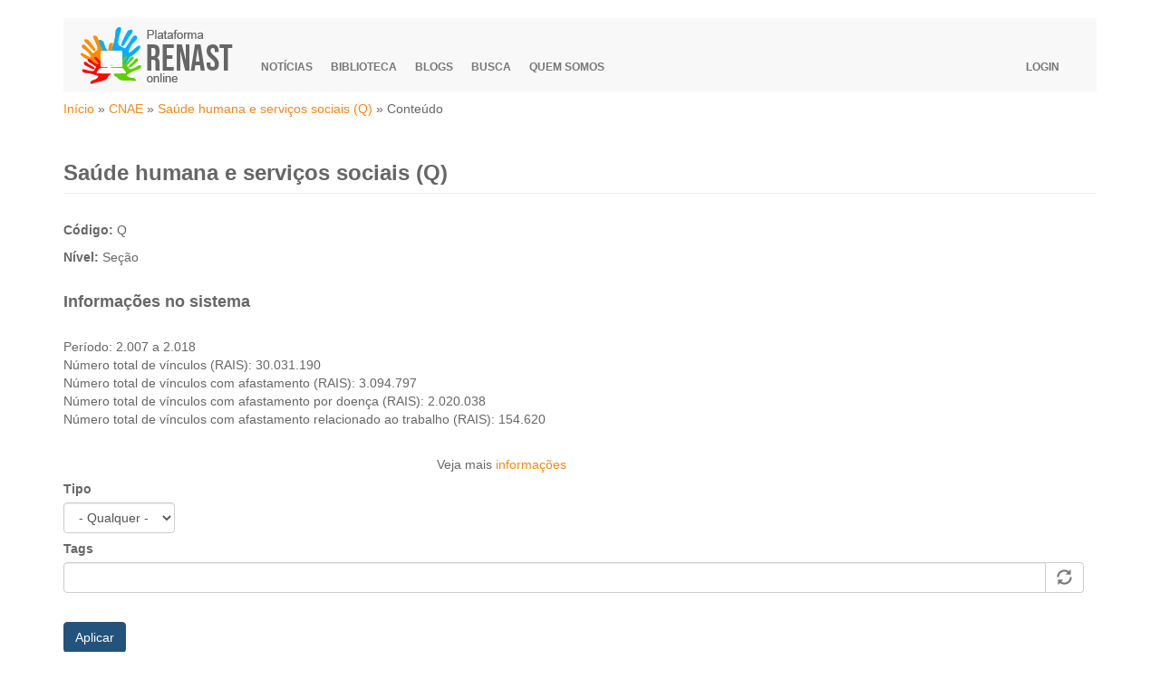

--- FILE ---
content_type: text/html; charset=utf-8
request_url: https://renastonline.ensp.fiocruz.br/cnae/saude-humana-servicos-sociais-q?page=3
body_size: 11089
content:
<!DOCTYPE html>
<html lang="pt-br" dir="ltr" prefix="fb: http://www.facebook.com/2008/fbml content: http://purl.org/rss/1.0/modules/content/ dc: http://purl.org/dc/terms/ foaf: http://xmlns.com/foaf/0.1/ og: http://ogp.me/ns# rdfs: http://www.w3.org/2000/01/rdf-schema# sioc: http://rdfs.org/sioc/ns# sioct: http://rdfs.org/sioc/types# skos: http://www.w3.org/2004/02/skos/core# xsd: http://www.w3.org/2001/XMLSchema#">
<head>
  <link rel="profile" href="http://www.w3.org/1999/xhtml/vocab" />
  <meta name="viewport" content="width=device-width, initial-scale=1.0">
  <meta http-equiv="Content-Type" content="text/html; charset=utf-8" />
<link rel="shortcut icon" href="https://renastonline.ensp.fiocruz.br/sites/default/files/favicon_0.png" type="image/png" />
<meta name="generator" content="Drupal 7 (https://www.drupal.org)" />
<link rel="canonical" href="https://renastonline.ensp.fiocruz.br/cnae/saude-humana-servicos-sociais-q" />
<link rel="shortlink" href="https://renastonline.ensp.fiocruz.br/taxonomy/term/25481" />
<meta property="fb:app_id" content="137610209584694" />
<meta itemprop="name" content="Saúde humana e serviços sociais (Q)" />
  <title>Saúde humana e serviços sociais (Q) | Page 4 | Renast online</title>
  <link type="text/css" rel="stylesheet" href="https://renastonline.ensp.fiocruz.br/sites/default/files/css/css_lQaZfjVpwP_oGNqdtWCSpJT1EMqXdMiU84ekLLxQnc4.css" media="all" />
<link type="text/css" rel="stylesheet" href="https://renastonline.ensp.fiocruz.br/sites/default/files/css/css_xgLoUUC_O5M8mcVQOZPVS9ERfboe4Gdu5AlIRkVr92I.css" media="all" />
<link type="text/css" rel="stylesheet" href="https://renastonline.ensp.fiocruz.br/sites/default/files/css/css_NCOSdpoQnWWQHVcfG2o2skDLf8YSjSAlOAadPoELzbo.css" media="all" />
<link type="text/css" rel="stylesheet" href="/sites/all/themes/meubootstrap/bootstrap/css/bootstrap.min.css" media="all" />
<link type="text/css" rel="stylesheet" href="https://renastonline.ensp.fiocruz.br/sites/default/files/css/css_8qmwuiUt15ul3KJx0ryRpQa9_zyGtNEfLG9M6bFMZ8w.css" media="all" />
  <!-- HTML5 element support for IE6-8 -->
  <!--[if lt IE 9]>
    <script src="https://cdn.jsdelivr.net/html5shiv/3.7.3/html5shiv-printshiv.min.js"></script>
  <![endif]-->
  <script src="https://renastonline.ensp.fiocruz.br/sites/default/files/js/js_xvYJgU6LChHqbcSh4y1AvdXfD5QBIwT3GVGVUeuksbM.js"></script>
<script src="https://renastonline.ensp.fiocruz.br/sites/default/files/js/js_BLxotNs2yt7YGlf9QRI9L9AMfdnkQfnN-_ADBTW3SiE.js"></script>
<script src="/sites/all/themes/meubootstrap/bootstrap/js/bootstrap.min.js"></script>
<script src="https://renastonline.ensp.fiocruz.br/sites/default/files/js/js_R9UbiVw2xuTUI0GZoaqMDOdX0lrZtgX-ono8RVOUEVc.js"></script>
<script src="https://renastonline.ensp.fiocruz.br/sites/default/files/js/js_3wjLsR7NZOstGZ4-dgml9oJRk5tA9_zl8bFV7TBIQ94.js"></script>
<script src="https://code.highcharts.com/maps/highmaps.js"></script>
<script src="https://code.highcharts.com/maps/modules/data.js"></script>
<script src="https://code.highcharts.com/maps/modules/exporting.js"></script>
<script src="https://code.highcharts.com/mapdata/countries/us/custom/us-small.js"></script>
<script>jQuery(document).ready(function () {

 // Load the data from the HTML table and tag it with an upper case name used for joining
    var data = [],
        // Get the map data
        mapData = Highcharts.geojson(Highcharts.maps['countries/us/custom/us-small']);

    Highcharts.data({
        table: document.getElementById('data'),
        startColumn: 1,
        startRow: 1,
        complete: function (options) {
            jQuery.each(options.series[0].data, function () {
                data.push({
                    ucName: this[0],
                    value: this[1]
                });
            });
        }
    });

    // Process mapdata
    jQuery.each(mapData, function () {
        var path = this.path,
            copy = {
                path: path
            };

        // This point has a square legend to the right
        if (path[1] === 9727) {

            // Identify the box
            Highcharts.seriesTypes.map.prototype.getBox.call(0, [copy]);

            // Place the center of the data label in the center of the point legend box
            this.middleX = ((path[1] + path[4]) / 2 - copy._minX) / (copy._maxX - copy._minX); // eslint-disable-line no-underscore-dangle
            this.middleY = ((path[2] + path[7]) / 2 - copy._minY) / (copy._maxY - copy._minY); // eslint-disable-line no-underscore-dangle

        }
        // Tag it for joining
        this.ucName = this.name.toUpperCase();
    });




    // Initiate the chart
    jQuery('#prez_map').highcharts('Map', {

        title: {
            text: 'US unemployment rate 2015'
        },

        subtitle: {
            text: 'Small US map with data labels'
        },

        mapNavigation: {
            enabled: true,
            enableButtons: false
        },

        xAxis: {
            labels: {
                enabled: false
            }
        },

        colorAxis: {},

        series: [{
            mapData: mapData,
            data: data,
            joinBy: 'ucName',
            name: 'Unemployment rate per 2015',
            states: {
                hover: {
                    color: '#BADA55'
                }
            },
            dataLabels: {
                enabled: true,
                formatter: function () {
                    return this.point.properties['hc-a2'];
                },
                style: {
                    fontSize: '10px'
                }
            },
            tooltip: {
                valueSuffix: '%'
            }
        }, {
            type: 'mapline',
            data: Highcharts.geojson(Highcharts.maps['countries/us/custom/us-small'], 'mapline'),
            color: 'silver'
        }]
    });
});</script>
<script src="https://renastonline.ensp.fiocruz.br/sites/default/files/js/js_VCYx2B_rg2gZrhCnJ6tuz-xcI9PUCO_jHbFsOhFNAHc.js"></script>
<script>(function(i,s,o,g,r,a,m){i["GoogleAnalyticsObject"]=r;i[r]=i[r]||function(){(i[r].q=i[r].q||[]).push(arguments)},i[r].l=1*new Date();a=s.createElement(o),m=s.getElementsByTagName(o)[0];a.async=1;a.src=g;m.parentNode.insertBefore(a,m)})(window,document,"script","https://www.google-analytics.com/analytics.js","ga");ga("create", "UA-10026572-1", {"cookieDomain":"auto"});ga("require", "displayfeatures");ga("set", "anonymizeIp", true);ga("send", "pageview");</script>
<script src="https://renastonline.ensp.fiocruz.br/sites/default/files/js/js_bnbb1kiom56PMEviNrmILKdDVrueB4JH1DKR6w2HDUc.js"></script>
<script>jQuery.extend(Drupal.settings, {"basePath":"\/","pathPrefix":"","ajaxPageState":{"theme":"meubootstrap","theme_token":"fTvuWVD1F3XiVcJR2U6c4AhV9xt6ZwzOTYMUV3ZqVmg","jquery_version":"1.10","js":{"sites\/all\/modules\/addthis\/addthis.js":1,"sites\/all\/themes\/bootstrap\/js\/bootstrap.js":1,"sites\/all\/modules\/jquery_update\/replace\/jquery\/1.10\/jquery.min.js":1,"misc\/jquery.once.js":1,"misc\/drupal.js":1,"sites\/all\/modules\/jquery_update\/replace\/ui\/external\/jquery.cookie.js":1,"sites\/all\/modules\/jquery_update\/replace\/misc\/jquery.form.min.js":1,"misc\/ajax.js":1,"sites\/all\/modules\/jquery_update\/js\/jquery_update.js":1,"\/sites\/all\/themes\/meubootstrap\/bootstrap\/js\/bootstrap.min.js":1,"sites\/all\/modules\/admin_menu\/admin_devel\/admin_devel.js":1,"public:\/\/languages\/pt-br_SS1j8RP_D7m2Xln1HYf-y_Jj7gzzy6Xwvsog1zeyNVg.js":1,"https:\/\/code.highcharts.com\/maps\/highmaps.js":1,"https:\/\/code.highcharts.com\/maps\/modules\/data.js":1,"https:\/\/code.highcharts.com\/maps\/modules\/exporting.js":1,"https:\/\/code.highcharts.com\/mapdata\/countries\/us\/custom\/us-small.js":1,"0":1,"misc\/autocomplete.js":1,"sites\/all\/modules\/views\/js\/base.js":1,"sites\/all\/themes\/bootstrap\/js\/misc\/_progress.js":1,"sites\/all\/modules\/views\/js\/ajax_view.js":1,"sites\/all\/modules\/google_analytics\/googleanalytics.js":1,"1":1,"sites\/all\/themes\/bootstrap\/js\/misc\/autocomplete.js":1,"sites\/all\/themes\/bootstrap\/js\/misc\/ajax.js":1,"sites\/all\/themes\/bootstrap\/js\/modules\/views\/js\/ajax_view.js":1},"css":{"modules\/system\/system.base.css":1,"sites\/all\/modules\/simplenews\/simplenews.css":1,"sites\/all\/modules\/date\/date_api\/date.css":1,"sites\/all\/modules\/date\/date_popup\/themes\/datepicker.1.7.css":1,"sites\/all\/modules\/date\/date_repeat_field\/date_repeat_field.css":1,"modules\/field\/theme\/field.css":1,"modules\/node\/node.css":1,"sites\/all\/modules\/views\/css\/views.css":1,"sites\/all\/modules\/ckeditor\/css\/ckeditor.css":1,"sites\/all\/modules\/ctools\/css\/ctools.css":1,"sites\/all\/modules\/panels\/css\/panels.css":1,"\/sites\/all\/themes\/meubootstrap\/bootstrap\/css\/bootstrap.min.css":1,"sites\/all\/themes\/bootstrap\/css\/3.3.5\/overrides.min.css":1,"sites\/all\/themes\/meubootstrap\/cdn\/css\/style.css":1}},"urlIsAjaxTrusted":{"\/":true,"\/views\/ajax":true},"views":{"ajax_path":"\/views\/ajax","ajaxViews":{"views_dom_id:86abe2c822d12fc78e5877de0c71b6bc":{"view_name":"conteudo_termo","view_display_id":"panel_pane_1","view_args":"25481","view_path":"taxonomy\/term\/25481","view_base_path":null,"view_dom_id":"86abe2c822d12fc78e5877de0c71b6bc","pager_element":0},"views_dom_id:1703986adfca83b9cb9e1cf7262e5cb1":{"view_name":"subgrupos_de_taxonomias","view_display_id":"panel_pane_1","view_args":"25481","view_path":"taxonomy\/term\/25481","view_base_path":null,"view_dom_id":"1703986adfca83b9cb9e1cf7262e5cb1","pager_element":0}}},"googleanalytics":{"trackOutbound":1,"trackMailto":1,"trackDownload":1,"trackDownloadExtensions":"7z|aac|arc|arj|asf|asx|avi|bin|csv|doc(x|m)?|dot(x|m)?|exe|flv|gif|gz|gzip|hqx|jar|jpe?g|js|mp(2|3|4|e?g)|mov(ie)?|msi|msp|pdf|phps|png|ppt(x|m)?|pot(x|m)?|pps(x|m)?|ppam|sld(x|m)?|thmx|qtm?|ra(m|r)?|sea|sit|tar|tgz|torrent|txt|wav|wma|wmv|wpd|xls(x|m|b)?|xlt(x|m)|xlam|xml|z|zip"},"bootstrap":{"anchorsFix":"0","anchorsSmoothScrolling":"0","formHasError":1,"popoverEnabled":1,"popoverOptions":{"animation":1,"html":0,"placement":"right","selector":"","trigger":"click","triggerAutoclose":1,"title":"","content":"","delay":0,"container":"body"},"tooltipEnabled":1,"tooltipOptions":{"animation":1,"html":0,"placement":"auto left","selector":"","trigger":"hover focus","delay":0,"container":"body"}}});</script>
</head>
<body class="html not-front not-logged-in no-sidebars page-taxonomy page-taxonomy-term page-taxonomy-term- page-taxonomy-term-25481">
  <div id="skip-link">
    <a href="#main-content" class="element-invisible element-focusable">Pular para o conteúdo principal</a>
  </div>
    <header id="navbar" role="banner" class="navbar container navbar-default">
  <div class="container">
    <div class="navbar-header">
              <a class="logo navbar-btn pull-left" href="/" title="Início">
          <img src="https://renastonline.ensp.fiocruz.br/sites/default/files/logosite-8_0.png" alt="Início" />
        </a>
      
      
              <button type="button" class="navbar-toggle" data-toggle="collapse" data-target="#navbar-collapse">
          <span class="sr-only">Toggle navigation</span>
          <span class="icon-bar"></span>
          <span class="icon-bar"></span>
          <span class="icon-bar"></span>
        </button>
          </div>

          <div class="navbar-collapse collapse" id="navbar-collapse">
        <nav role="navigation">
                      <ul class="menu nav navbar-nav"><li class="first leaf"><a href="/noticias">Notícias</a></li>
<li class="leaf"><a href="/biblioteca">Biblioteca</a></li>
<li class="leaf"><a href="/blogs">Blogs</a></li>
<li class="leaf"><a href="/search/node" title="">Busca</a></li>
<li class="last leaf"><a href="/quem-somos/sobre-projeto">Quem somos</a></li>
</ul>                                <ul class="menu nav navbar-nav secondary"><li class="first last leaf"><a href="/user/login" title="">Login</a></li>
</ul>                            </nav>
      </div>
      </div>
</header>

<div class="main-container container">

  <header role="banner" id="page-header">
    
      </header> <!-- /#page-header -->

  <div class="row">

    
    <section class="col-sm-12">
            <h2 class="element-invisible">Você está aqui</h2><div class="breadcrumb"><span class="inline odd first"><a href="/">Início</a></span> <span class="delimiter">»</span> <span class="inline even"><a href="/temas/classificacao-nacional-atividades-economicas-cnae">CNAE</a></span> <span class="delimiter">»</span> <span class="inline odd"><a href="/cnae/saude-humana-servicos-sociais-q">Saúde humana e serviços sociais (Q)</a></span> <span class="delimiter">»</span> <span class="inline even last">Conteúdo</span></div>      <a id="main-content"></a>
                    <h1 class="page-header">Saúde humana e serviços sociais (Q)</h1>
                                                          <div class="region region-content">
    <section id="block-system-main" class="block block-system clearfix">

      
  <div class="bootstrap-twocol-stacked" >
  <div class="row">
      </div>
  <div class="row">
    <div class='panel-panel left col-lg-6'><div class="panel-pane pane-entity-field pane-taxonomy-term-field-tax-cod"  >
  
      
  
  <div class="pane-content">
    <div class="field field-name-field-tax-cod field-type-text field-label-inline clearfix"><div class="field-label">Código:&nbsp;</div><div class="field-items"><div class="field-item even">Q</div></div></div>  </div>

  
  </div>
<div class="panel-pane pane-entity-field pane-taxonomy-term-field-tax-nivel"  >
  
      
  
  <div class="pane-content">
    <div class="field field-name-field-tax-nivel field-type-text field-label-inline clearfix"><div class="field-label">Nível:&nbsp;</div><div class="field-items"><div class="field-item even">Seção</div></div></div>  </div>

  
  </div>
<div class="panel-pane pane-views-panes pane-ficha-cnae-panel-pane-1"  >
  
        <h2 class="pane-title">
      Informações no sistema    </h2>
    
  
  <div class="pane-content">
    <div class="view view-ficha-cnae view-id-ficha_cnae view-display-id-panel_pane_1 view-dom-id-1b58da77db8fd9ed7731107cc9c3492b">
        
  
  
      <div class="view-content">
        <div class="views-row views-row-1 views-row-odd views-row-first views-row-last">
      
  <div class="views-field views-field-nothing">    <span class="views-label views-label-nothing">Período: </span>    <span class="field-content">2.007 a 2.018 </span>  </div>  
  <div class="views-field views-field-rais-n-vinc">    <span class="views-label views-label-rais-n-vinc">Número total de vínculos (RAIS): </span>    <span class="field-content">30.031.190</span>  </div>  
  <div class="views-field views-field-rais-n-vinc-afast">    <span class="views-label views-label-rais-n-vinc-afast">Número total de vínculos com afastamento (RAIS): </span>    <span class="field-content">3.094.797</span>  </div>  
  <div class="views-field views-field-rais-n-vinc-afast-acid-doen">    <span class="views-label views-label-rais-n-vinc-afast-acid-doen">Número total de vínculos com afastamento por doença (RAIS): </span>    <span class="field-content">2.020.038</span>  </div>  
  <div class="views-field views-field-rais-n-vinc-afast-acid-doen-trab">    <span class="views-label views-label-rais-n-vinc-afast-acid-doen-trab">Número total de vínculos com afastamento relacionado ao trabalho (RAIS): </span>    <span class="field-content">154.620</span>  </div>  </div>
    </div>
  
  
  
  
      <div class="view-footer">
      <p class="rteright"> </p>
<p class="rteright">Veja mais <a href="../taxonomy/term/25481/informacao">informações</a></p>
    </div>
  
  
</div>  </div>

  
  </div>
</div>      </div>
  <div class="row">
    <div class='panel-panel bottom col-lg-12'><div class="panel-pane pane-views-panes pane-conteudo-termo-panel-pane-1"  >
  
      
  
  <div class="pane-content">
    <div class="view view-conteudo-termo view-id-conteudo_termo view-display-id-panel_pane_1 view-dom-id-86abe2c822d12fc78e5877de0c71b6bc">
        
      <div class="view-filters">
      <form action="/" method="get" id="views-exposed-form-conteudo-termo-panel-pane-1" accept-charset="UTF-8"><div><div class="views-exposed-form">
  <div class="views-exposed-widgets clearfix">
          <div id="edit-type-wrapper" class="views-exposed-widget views-widget-filter-type">
                  <label for="edit-type">
            Tipo          </label>
                        <div class="views-widget">
          <div class="form-item form-item-type form-type-select form-group"><select class="form-control form-select" id="edit-type" name="type"><option value="All" selected="selected">- Qualquer -</option><option value="cerest">Cerest</option><option value="noticia">Notícia</option><option value="recurso">Recurso</option><option value="temas">Tema</option></select></div>        </div>
              </div>
          <div id="edit-field-tag-tid-wrapper" class="views-exposed-widget views-widget-filter-field_tag_tid">
                  <label for="edit-field-tag-tid">
            Tags          </label>
                        <div class="views-widget">
          <div class="form-item form-item-field-tag-tid form-type-textfield form-autocomplete form-group"><div class="input-group"><input class="form-control form-text" type="text" id="edit-field-tag-tid" name="field_tag_tid" value="" size="60" maxlength="128" /><input class="autocomplete" disabled="disabled" id="edit-field-tag-tid-autocomplete" type="hidden" value="https://renastonline.ensp.fiocruz.br/index.php?q=admin/views/ajax/autocomplete/taxonomy/1" />
<span class="input-group-addon"><span class="icon glyphicon glyphicon-refresh" aria-hidden="true"></span>
</span></div></div>        </div>
              </div>
                    <div class="views-exposed-widget views-submit-button">
      <button type="submit" id="edit-submit-conteudo-termo" name="" value="Aplicar" class="btn btn-info form-submit">Aplicar</button>
    </div>
      </div>
</div>
</div></form>    </div>
  
  
      <div class="view-content">
        <div class="views-row views-row-1 views-row-odd views-row-first">
    

<div  about="/noticias/pet-saude-abre-inscricoes-projetos" typeof="sioc:Item foaf:Document" class="node node-noticia node-teaser view-mode-teaser">


<div class="row">
<div class="col-sm-3 ">
<div class="field field-name-field-imagem field-type-image field-label-hidden teaser-imagem"><div class="field-items"><div class="field-item even"><a href="/noticias/pet-saude-abre-inscricoes-projetos"><img typeof="foaf:Image" class="img-responsive" src="https://renastonline.ensp.fiocruz.br/sites/default/files/styles/destaque/public/pictures/noticias/pet-saude.png?itok=63HNNtRm" width="360" height="270" alt="" /></a></div></div></div></div>

<div class="col-sm-9 ">
<div class="field field-name-title field-type-ds field-label-hidden"><div class="field-items"><div class="field-item even" property="dc:title"><h2 class="noticiaChamada"><a href="/noticias/pet-saude-abre-inscricoes-projetos">PET-Saúde abre inscrições para projetos</a></h2></div></div></div><div class="field field-name-body field-type-text-with-summary field-label-hidden"><div class="field-items"><div class="field-item even" property="content:encoded"><p>Estão abertas, até 14 de setembro, as inscrições para o Programa de Educação pelo Trabalho para a Saúde (PET-Saúde/Interprofissionalidade). O objetivo do PET-Saúde/Interprofissionalidade é promover a integração ensino-serviço-comunidade com foco no desenvolvimento do SUS, a partir dos elementos teóricos e metodológicos da Educação Interprofissional (EIP), com vistas a implementar os projetos político-pedagógicos dos cursos de graduação da área da saúde nessa abordagem.</p></div></div></div><div class="field field-name-field-tag field-type-taxonomy-term-reference field-label-hidden"><div class="field-items"><div class="field-item even"><a href="/tags/formacao-st">formação em ST</a>, <a href="/tags/estagio">estágio</a>, <a href="/tags/cerest">CEREST</a>, <a href="/tags/sgtes">SGTES</a>, <a href="/tags/ministerio-saude">Ministério da Saúde</a></div></div></div><ul class="links list-inline"><li class="node-readmore first"><a href="/noticias/pet-saude-abre-inscricoes-projetos" rel="tag" title="PET-Saúde abre inscrições para projetos">Leia mais<span class="element-invisible"> sobre PET-Saúde abre inscrições para projetos</span></a></li>
<li class="comment_forbidden"><span><a href="/user/login?destination=node/1797%23comment-form">Login</a> ou <a href="/user/register?destination=node/1797%23comment-form">registre-se</a> para postar comentários</span></li>
<li class="statistics_counter last"><span>6181 leituras</span></li>
</ul></div>

</div>
</div>


  </div>
  <div class="views-row views-row-2 views-row-even">
    

<div  about="/noticias/especializacao-saude-trabalhador-cesteh-2019" typeof="sioc:Item foaf:Document" class="node node-noticia node-teaser view-mode-teaser">


<div class="row">
<div class="col-sm-3 ">
<div class="field field-name-field-imagem field-type-image field-label-hidden teaser-imagem"><div class="field-items"><div class="field-item even"><a href="/noticias/especializacao-saude-trabalhador-cesteh-2019"><img typeof="foaf:Image" class="img-responsive" src="https://renastonline.ensp.fiocruz.br/sites/default/files/styles/destaque/public/pictures/noticias/45702872_2154841474771650_8606301690162839552_n.jpg?itok=j_vUZz0g&amp;c=f88fcb5607ed4b6f54c408646e72972d" width="360" height="270" alt="" /></a></div></div></div></div>

<div class="col-sm-9 ">
<div class="field field-name-title field-type-ds field-label-hidden"><div class="field-items"><div class="field-item even" property="dc:title"><h2 class="noticiaChamada"><a href="/noticias/especializacao-saude-trabalhador-cesteh-2019">Especialização em Saúde do Trabalhador do CESTEH - 2019</a></h2></div></div></div><div class="field field-name-body field-type-text-with-summary field-label-hidden"><div class="field-items"><div class="field-item even" property="content:encoded"><p>Estão abertas até dia 20 de dezembro as incrições para o Curso de Especialização em Saúde do Trabalhador do Centro de Estudos em Saúde do Trabalhador e Ecologia Humana (CESTEH/ENSP/Fiocruz). O curso é oferecido em modalidade presencial com carga horária total de 420 horas, e aulas de segunda a sexta, de 8 às 17 horas, uma semana por mês, na Fiocruz Rio, no período de 18/03 a 10/12/2019.</p></div></div></div><div class="field field-name-field-tag field-type-taxonomy-term-reference field-label-hidden"><div class="field-items"><div class="field-item even"><a href="/tags/cesteh">CESTEH</a>, <a href="/tags/curso">curso</a>, <a href="/tags/especializacao-saude-trabalhador">Especialização em Saúde do Trabalhador</a>, <a href="/tags/formacao-st">formação em ST</a></div></div></div><ul class="links list-inline"><li class="node-readmore first"><a href="/noticias/especializacao-saude-trabalhador-cesteh-2019" rel="tag" title="Especialização em Saúde do Trabalhador do CESTEH - 2019">Leia mais<span class="element-invisible"> sobre Especialização em Saúde do Trabalhador do CESTEH - 2019</span></a></li>
<li class="comment_forbidden"><span><a href="/user/login?destination=node/1884%23comment-form">Login</a> ou <a href="/user/register?destination=node/1884%23comment-form">registre-se</a> para postar comentários</span></li>
<li class="statistics_counter last"><span>5867 leituras</span></li>
</ul></div>

</div>
</div>


  </div>
  <div class="views-row views-row-3 views-row-odd">
    

<div  about="/recursos/equipamento-protecao-individual-seguranca-trabalho-profissionais-saude-aps-atendimento" typeof="sioc:Item foaf:Document" class="node node-recurso node-teaser view-mode-teaser">


<div class="row">
<div class="col-sm-3 ">
<div class="field field-name-field-imagem field-type-image field-label-hidden teaser-imagem"><div class="field-items"><div class="field-item even"><a href="/recursos/equipamento-protecao-individual-seguranca-trabalho-profissionais-saude-aps-atendimento"><img typeof="foaf:Image" class="img-responsive" src="https://renastonline.ensp.fiocruz.br/sites/default/files/styles/destaque/public/pictures/recursos/pop-epi-ms-covid.png?itok=yFb-PLoj&amp;c=bae6bdd9aba1dd44101c8a38c8ed9095" width="360" height="270" alt="" /></a></div></div></div></div>

<div class="col-sm-9 ">
<div class="field field-name-title field-type-ds field-label-hidden"><div class="field-items"><div class="field-item even" property="dc:title"><h2 class="noticiaChamada"><a href="/recursos/equipamento-protecao-individual-seguranca-trabalho-profissionais-saude-aps-atendimento">Equipamento de proteção individual e segurança no trabalho para profissionais de saúde da APS no atendimento às pessoas com suspeita ou infecção pelo novo coronavírus (Covid-19) - Procedimento operacional padronizado</a></h2></div></div></div><div class="field field-name-body field-type-text-with-summary field-label-hidden"><div class="field-items"><div class="field-item even" property="content:encoded"><p>Executante: : Profissionais das equipes que atuam na Atenção Primária à Saúde / Estratégia Saúde da Família (APS/ESF),</p>
<p>Resultado Esperado: Padronizar as ações para o enfrentamento da pandemia de Covid-19, consolidar as orientações de proteção de pacientes e de profissionais da APS/ESF e reduzir os riscos à saúde ocupacional e à das pessoas que buscam cuidado na APS/ESF.</p>
</div></div></div><div class="field field-name-field-tag field-type-taxonomy-term-reference field-label-hidden"><div class="field-items"><div class="field-item even"><a href="/tags/covid-19">COVID-19</a>, <a href="/tags/epi">EPI</a>, <a href="/tags/ministerio-saude">Ministério da Saúde</a>, <a href="/tags/atencao-primaria">Atenção primária</a>, <a href="/tags/trabalho-saude">trabalho em saúde</a></div></div></div><ul class="links list-inline"><li class="node-readmore first"><a href="/recursos/equipamento-protecao-individual-seguranca-trabalho-profissionais-saude-aps-atendimento" rel="tag" title="Equipamento de proteção individual e segurança no trabalho para profissionais de saúde da APS no atendimento às pessoas com suspeita ou infecção pelo novo coronavírus (Covid-19) - Procedimento operacional padronizado">Leia mais<span class="element-invisible"> sobre Equipamento de proteção individual e segurança no trabalho para profissionais de saúde da APS no atendimento às pessoas com suspeita ou infecção pelo novo coronavírus (Covid-19) - Procedimento operacional padronizado</span></a></li>
<li class="statistics_counter last"><span>5851 leituras</span></li>
</ul></div>

</div>
</div>


  </div>
  <div class="views-row views-row-4 views-row-even">
    

<div  about="/recursos/boletim-covida-n-5-saude-trabalhadores-saude-enfrentamento-pandemia-covid-19" typeof="sioc:Item foaf:Document" class="node node-recurso node-teaser view-mode-teaser">


<div class="row">
<div class="col-sm-3 ">
<div class="field field-name-field-imagem field-type-image field-label-hidden teaser-imagem"><div class="field-items"><div class="field-item even"><a href="/recursos/boletim-covida-n-5-saude-trabalhadores-saude-enfrentamento-pandemia-covid-19"><img typeof="foaf:Image" class="img-responsive" src="https://renastonline.ensp.fiocruz.br/sites/default/files/styles/destaque/public/pictures/recursos/boletim_covida_tabalhadores_saude.png?itok=BFmdvr6c&amp;c=5b527b3e2244c5f6191e24ac73fd18c1" width="360" height="270" alt="" /></a></div></div></div></div>

<div class="col-sm-9 ">
<div class="field field-name-title field-type-ds field-label-hidden"><div class="field-items"><div class="field-item even" property="dc:title"><h2 class="noticiaChamada"><a href="/recursos/boletim-covida-n-5-saude-trabalhadores-saude-enfrentamento-pandemia-covid-19">Boletim CoVida N. 5: A saúde dos trabalhadores de saúde no enfrentamento da pandemia da COVID-19</a></h2></div></div></div><div class="field field-name-body field-type-text-with-summary field-label-hidden"><div class="field-items"><div class="field-item even" property="content:encoded"><p>
A quinta edição do Boletim CoVida, intitulada “A saúde dos trabalhadores de saúde no enfrentamento da pandemia da Covid-19”, foi elaborada a partir de uma síntese de evidências científicas, baseada em revisão de artigos publicados em revistas nacionais e internacionais.</p></div></div></div><div class="field field-name-field-tag field-type-taxonomy-term-reference field-label-hidden"><div class="field-items"><div class="field-item even"><a href="/tags/covid-19">COVID-19</a>, <a href="/tags/trabalho-saude">trabalho em saúde</a>, <a href="/tags/cidacs">Cidacs</a>, <a href="/tags/fiocruz">Fiocruz</a>, <a href="/tags/ufba">UFBA</a></div></div></div><ul class="links list-inline"><li class="node-readmore first"><a href="/recursos/boletim-covida-n-5-saude-trabalhadores-saude-enfrentamento-pandemia-covid-19" rel="tag" title="Boletim CoVida N. 5: A saúde dos trabalhadores de saúde no enfrentamento da pandemia da COVID-19">Leia mais<span class="element-invisible"> sobre Boletim CoVida N. 5: A saúde dos trabalhadores de saúde no enfrentamento da pandemia da COVID-19</span></a></li>
<li class="statistics_counter last"><span>5703 leituras</span></li>
</ul></div>

</div>
</div>


  </div>
  <div class="views-row views-row-5 views-row-odd">
    

<div  about="/noticias/oficina-formacao-controle-social-saude-trabalhador-brasilia-dias-18-19-julho" typeof="sioc:Item foaf:Document" class="node node-noticia node-teaser view-mode-teaser">


<div class="row">
<div class="col-sm-3 ">
<div class="field field-name-field-imagem field-type-image field-label-hidden teaser-imagem"><div class="field-items"><div class="field-item even"><a href="/noticias/oficina-formacao-controle-social-saude-trabalhador-brasilia-dias-18-19-julho"><img typeof="foaf:Image" class="img-responsive" src="https://renastonline.ensp.fiocruz.br/sites/default/files/styles/destaque/public/pictures/noticias/0930c2f4-08da-4392-9182-09bc3d68abbb.jpeg?itok=sZ3-ycSk" width="360" height="270" alt="" /></a></div></div></div></div>

<div class="col-sm-9 ">
<div class="field field-name-title field-type-ds field-label-hidden"><div class="field-items"><div class="field-item even" property="dc:title"><h2 class="noticiaChamada"><a href="/noticias/oficina-formacao-controle-social-saude-trabalhador-brasilia-dias-18-19-julho">Oficina de Formação do Controle Social em Saúde do Trabalhador em Brasília nos dias 18 e 19 de julho</a></h2></div></div></div><div class="field field-name-body field-type-text-with-summary field-label-hidden"><div class="field-items"><div class="field-item even" property="content:encoded"><p>As oficinas de Formação do Controle Social em Saúde do Trabalhador do Projeto de Articulação e Capacitação do Controle Social desenvolvidas pelo DIESAT em parceria com Conselho Nacional de Saúde-CNS e com a Coordenação Geral de Saúde do Trabalhador-CGST, serão realizadas ao longo do ano de 2018, totalizando 27 oficinas uma em cada estado do Brasil.</p></div></div></div><div class="field field-name-field-tag field-type-taxonomy-term-reference field-label-hidden"><div class="field-items"><div class="field-item even"><a href="/tags/diesat">Diesat</a>, <a href="/tags/controle-social">Controle social</a>, <a href="/tags/formacao-st">formação em ST</a>, <a href="/tags/cistt">CISTT</a>, <a href="/tags/cgsat">CGSAT</a></div></div></div><ul class="links list-inline"><li class="node-readmore first"><a href="/noticias/oficina-formacao-controle-social-saude-trabalhador-brasilia-dias-18-19-julho" rel="tag" title="Oficina de Formação do Controle Social em Saúde do Trabalhador em Brasília nos dias 18 e 19 de julho">Leia mais<span class="element-invisible"> sobre Oficina de Formação do Controle Social em Saúde do Trabalhador em Brasília nos dias 18 e 19 de julho</span></a></li>
<li class="comment_forbidden"><span><a href="/user/login?destination=node/1734%23comment-form">Login</a> ou <a href="/user/register?destination=node/1734%23comment-form">registre-se</a> para postar comentários</span></li>
<li class="statistics_counter last"><span>5485 leituras</span></li>
</ul></div>

</div>
</div>


  </div>
  <div class="views-row views-row-6 views-row-even">
    

<div  about="/recursos/covid-19-protecao-saude-trabalhadores-trabalhadoras-saude-prioritaria-combate-pandemia" typeof="sioc:Item foaf:Document" class="node node-recurso node-teaser view-mode-teaser">


<div class="row">
<div class="col-sm-3 ">
<div class="field field-name-field-imagem field-type-image field-label-hidden teaser-imagem"><div class="field-items"><div class="field-item even"><a href="/recursos/covid-19-protecao-saude-trabalhadores-trabalhadoras-saude-prioritaria-combate-pandemia"><img typeof="foaf:Image" class="img-responsive" src="https://renastonline.ensp.fiocruz.br/sites/default/files/styles/destaque/public/pictures/recursos/artigo-covid-trabalhadores-saude.png?itok=0VNQHPvv&amp;c=86b84885442e20de625c08fc25bb135b" width="360" height="270" alt="" /></a></div></div></div></div>

<div class="col-sm-9 ">
<div class="field field-name-title field-type-ds field-label-hidden"><div class="field-items"><div class="field-item even" property="dc:title"><h2 class="noticiaChamada"><a href="/recursos/covid-19-protecao-saude-trabalhadores-trabalhadoras-saude-prioritaria-combate-pandemia">COVID-19: por que a proteção da saúde dos trabalhadores e trabalhadoras da saúde é prioritária no combate à pandemia?</a></h2></div></div></div><div class="field field-name-body field-type-text-with-summary field-label-hidden"><div class="field-items"><div class="field-item even" property="content:encoded"><p>A pandemia causada pelo novo coronavírus (SARS-CoV-2) configura quadro de emergência de saúde pública mundial. Algumas categorias ocupacionais têm risco elevado de exposição à infecção, como os(as) trabalhadores(as) da saúde. Neste artigo objetiva-se sumarizar e sistematizar aspectos relativos às condições de trabalho e de saúde dos/as trabalhadores/as da saúde nessa pandemia, enfatizando a situação no Brasil, experiências exitosas na proteção do trabalho em saúde em outros países e recomendações para o contexto brasileiro.</p></div></div></div><div class="field field-name-field-tag field-type-taxonomy-term-reference field-label-hidden"><div class="field-items"><div class="field-item even"><a href="/tags/covid-19">COVID-19</a>, <a href="/tags/trabalho-saude">trabalho em saúde</a></div></div></div><ul class="links list-inline"><li class="node-readmore first"><a href="/recursos/covid-19-protecao-saude-trabalhadores-trabalhadoras-saude-prioritaria-combate-pandemia" rel="tag" title="COVID-19: por que a proteção da saúde dos trabalhadores e trabalhadoras da saúde é prioritária no combate à pandemia?">Leia mais<span class="element-invisible"> sobre COVID-19: por que a proteção da saúde dos trabalhadores e trabalhadoras da saúde é prioritária no combate à pandemia?</span></a></li>
<li class="statistics_counter last"><span>5290 leituras</span></li>
</ul></div>

</div>
</div>


  </div>
  <div class="views-row views-row-7 views-row-odd">
    

<div  about="/noticias/ministerio-publico-trabalho-notifica-prefeitura-caxias-seguir-cerest" typeof="sioc:Item foaf:Document" class="node node-noticia node-teaser view-mode-teaser">


<div class="row">
<div class="col-sm-3 ">
<div class="field field-name-field-imagem field-type-image field-label-hidden teaser-imagem"><div class="field-items"><div class="field-item even"><a href="/noticias/ministerio-publico-trabalho-notifica-prefeitura-caxias-seguir-cerest"><img typeof="foaf:Image" class="img-responsive" src="https://renastonline.ensp.fiocruz.br/sites/default/files/styles/destaque/public/pictures/noticias/mpt-cerest-caxias.jpg?itok=od_Ix8Rx&amp;c=84b345e8702d07d3722bbd0bce269d46" width="360" height="270" alt="" /></a></div></div></div></div>

<div class="col-sm-9 ">
<div class="field field-name-title field-type-ds field-label-hidden"><div class="field-items"><div class="field-item even" property="dc:title"><h2 class="noticiaChamada"><a href="/noticias/ministerio-publico-trabalho-notifica-prefeitura-caxias-seguir-cerest">Ministério Público do Trabalho notifica prefeitura de Caxias a seguir com Cerest</a></h2></div></div></div><div class="field field-name-body field-type-text-with-summary field-label-hidden"><div class="field-items"><div class="field-item even" property="content:encoded"><p>O Ministério Público do Trabalho (MPT) notificou o município de Caxias do Sul para que reconsidere a decisão de realocar os servidores que atuavam no Centro de Referência em Saúde do Trabalhador (Cerest) Serra. Para a procuradora do trabalho, Mônica Pasetto, a medida inviabiliza o serviço considerado de extrema importância na prevenção de acidentes de trabalho na região. Caso a prefeitura não volte atrás, a procuradora ingressará com ação judicial contra o município.</p></div></div></div><div class="field field-name-field-tag field-type-taxonomy-term-reference field-label-hidden"><div class="field-items"><div class="field-item even"><a href="/tags/cerest">CEREST</a>, <a href="/tags/mpt">MPT</a></div></div></div><ul class="links list-inline"><li class="node-readmore first"><a href="/noticias/ministerio-publico-trabalho-notifica-prefeitura-caxias-seguir-cerest" rel="tag" title="Ministério Público do Trabalho notifica prefeitura de Caxias a seguir com Cerest">Leia mais<span class="element-invisible"> sobre Ministério Público do Trabalho notifica prefeitura de Caxias a seguir com Cerest</span></a></li>
<li class="comment-comments"><a href="/noticias/ministerio-publico-trabalho-notifica-prefeitura-caxias-seguir-cerest#comments" title="Ir para o primeiro comentário deste post.">1 comentário</a></li>
<li class="comment_forbidden"><span><a href="/user/login?destination=node/1863%23comment-form">Login</a> ou <a href="/user/register?destination=node/1863%23comment-form">registre-se</a> para postar comentários</span></li>
<li class="statistics_counter last"><span>5154 leituras</span></li>
</ul></div>

</div>
</div>


  </div>
  <div class="views-row views-row-8 views-row-even">
    

<div  about="/noticias/oficina-discute-diretrizes-fortalecimento-acoes-saude-trabalhador-aps" typeof="sioc:Item foaf:Document" class="node node-noticia node-teaser view-mode-teaser">


<div class="row">
<div class="col-sm-3 ">
</div>

<div class="col-sm-9 ">
<div class="field field-name-title field-type-ds field-label-hidden"><div class="field-items"><div class="field-item even" property="dc:title"><h2 class="noticiaChamada"><a href="/noticias/oficina-discute-diretrizes-fortalecimento-acoes-saude-trabalhador-aps">Oficina discute diretrizes para o fortalecimento das ações de Saúde do Trabalhador na APS</a></h2></div></div></div><div class="field field-name-body field-type-text-with-summary field-label-hidden"><div class="field-items"><div class="field-item even" property="content:encoded"><p>Ocorreu nos dias 30 de junho e 1 de julho a oficina Contribuição ao processo de facilitação do desenvolvimento de ações de Saúde do Trabalhador na atenção Básica. A atividade faz parte  Projeto de Estudo: “Desenvolvimento de Estratégias para apoio à Saúde do Trabalhador na Atenção Primária à Saúde” desenvolvido pelo Centro Colaborador em Saúde do Trabalhador do Departamento de Medicina Preventiva e Social da UFMG Coordenação Geral de Saúde do Trabalhador (CGSAT/SVS/MS) do Ministério da Saúde.</p>
<p>A oficina teve como objetivo:</p></div></div></div><div class="field field-name-field-tag field-type-taxonomy-term-reference field-label-hidden"><div class="field-items"><div class="field-item even"><a href="/tags/ufmg">UFMG</a></div></div></div><ul class="links list-inline"><li class="node-readmore first"><a href="/noticias/oficina-discute-diretrizes-fortalecimento-acoes-saude-trabalhador-aps" rel="tag" title="Oficina discute diretrizes para o fortalecimento das ações de Saúde do Trabalhador na APS">Leia mais<span class="element-invisible"> sobre Oficina discute diretrizes para o fortalecimento das ações de Saúde do Trabalhador na APS</span></a></li>
<li class="comment_forbidden"><span><a href="/user/login?destination=node/30%23comment-form">Login</a> ou <a href="/user/register?destination=node/30%23comment-form">registre-se</a> para postar comentários</span></li>
<li class="statistics_counter last"><span>4523 leituras</span></li>
</ul></div>

</div>
</div>


  </div>
  <div class="views-row views-row-9 views-row-odd">
    

<div  about="/noticias/mesa-resgata-importancia-resistencia-movimento-trabalhadores" typeof="sioc:Item foaf:Document" class="node node-noticia node-teaser view-mode-teaser">


<div class="row">
<div class="col-sm-3 ">
<div class="field field-name-field-imagem field-type-image field-label-hidden teaser-imagem"><div class="field-items"><div class="field-item even"><a href="/noticias/mesa-resgata-importancia-resistencia-movimento-trabalhadores"><img typeof="foaf:Image" class="img-responsive" src="https://renastonline.ensp.fiocruz.br/sites/default/files/styles/destaque/public/pictures/noticias/2f99c698ca551a78a026055de1b813707dd6d8a1.jpg?itok=_31iQ91h" width="360" height="270" alt="" /></a></div></div></div></div>

<div class="col-sm-9 ">
<div class="field field-name-title field-type-ds field-label-hidden"><div class="field-items"><div class="field-item even" property="dc:title"><h2 class="noticiaChamada"><a href="/noticias/mesa-resgata-importancia-resistencia-movimento-trabalhadores">Mesa resgata importância da resistência do movimento dos trabalhadores</a></h2></div></div></div><div class="field field-name-body field-type-text-with-summary field-label-hidden"><div class="field-items"><div class="field-item even" property="content:encoded"><p>Os impactos da Reforma Trabalhista na proteção social, saúde e organização dos trabalhadores vêm pautando uma série de discussões na Escola Nacional de Saúde Pública Sergio Arouca (ENSP/Fiocruz). Na semana comemorativa do aniversário de 63 anos, não foi diferente. A instituição reuniu diversos especialistas para aprofundar o tema e debater a sequência de desmontes nas áreas de saúde, educação e direitos. "A iniciativa de realizar essa mesa vai ao encontro das ações da ENSP de se abrir, ou seja, construir novos espaços institucionais, sair dos muros da saúde pública.</p></div></div></div><div class="field field-name-field-tag field-type-taxonomy-term-reference field-label-hidden"><div class="field-items"><div class="field-item even"><a href="/tags/reforma-trabalhista">reforma trabalhista</a>, <a href="/tags/clt">CLT</a>, <a href="/tags/ensp">ENSP</a>, <a href="/tags/cerest">CEREST</a></div></div></div><ul class="links list-inline"><li class="node-readmore first"><a href="/noticias/mesa-resgata-importancia-resistencia-movimento-trabalhadores" rel="tag" title="Mesa resgata importância da resistência do movimento dos trabalhadores">Leia mais<span class="element-invisible"> sobre Mesa resgata importância da resistência do movimento dos trabalhadores</span></a></li>
<li class="comment_forbidden"><span><a href="/user/login?destination=node/1649%23comment-form">Login</a> ou <a href="/user/register?destination=node/1649%23comment-form">registre-se</a> para postar comentários</span></li>
<li class="statistics_counter last"><span>4044 leituras</span></li>
</ul></div>

</div>
</div>


  </div>
  <div class="views-row views-row-10 views-row-even views-row-last">
    

<div  about="/noticias/pesquisa-coleta-dados-sobre-sst-profissionais-saude-durante-pandemia-covid-19" typeof="sioc:Item foaf:Document" class="node node-noticia node-teaser view-mode-teaser">


<div class="row">
<div class="col-sm-3 ">
<div class="field field-name-field-imagem field-type-image field-label-hidden teaser-imagem"><div class="field-items"><div class="field-item even"><a href="/noticias/pesquisa-coleta-dados-sobre-sst-profissionais-saude-durante-pandemia-covid-19"><img typeof="foaf:Image" class="img-responsive" src="https://renastonline.ensp.fiocruz.br/sites/default/files/styles/destaque/public/pictures/noticias/capa_20200527153946.jpg?itok=hRRwjg3N&amp;c=83df32aa196764449ad13a4d00f3b876" width="360" height="270" alt="" /></a></div></div></div></div>

<div class="col-sm-9 ">
<div class="field field-name-title field-type-ds field-label-hidden"><div class="field-items"><div class="field-item even" property="dc:title"><h2 class="noticiaChamada"><a href="/noticias/pesquisa-coleta-dados-sobre-sst-profissionais-saude-durante-pandemia-covid-19">Pesquisa coleta dados sobre SST dos profissionais de saúde durante pandemia de Covid-19</a></h2></div></div></div><div class="field field-name-body field-type-text-with-summary field-label-hidden"><div class="field-items"><div class="field-item even" property="content:encoded"><p>Questionário pode ser respondido até amanhã, 28 de maio.</p>
<p>A Organização Mundial de Saúde - OMS e Organização Internacional do Trabalho - OIT, com a colaboração da Fundacentro e da Organização Pan-Americana de Saúde no Brasil e América do Sul, realizam pesquisa sobre os riscos à saúde e segurança dos profissionais da área de saúde durante a pandemia de Covid-19. A coleta de dados ocorre até amanhã, 28 de maio.</p></div></div></div><div class="field field-name-field-tag field-type-taxonomy-term-reference field-label-hidden"><div class="field-items"><div class="field-item even"><a href="/tags/fundacentro">Fundacentro</a>, <a href="/tags/oit">OIT</a>, <a href="/tags/covid-19">COVID-19</a>, <a href="/tags/trabalho-saude">trabalho em saúde</a>, <a href="/tags/saude-global">saúde global</a>, <a href="/tags/oms">OMS</a>, <a href="/tags/opas">OPAS</a></div></div></div><ul class="links list-inline"><li class="node-readmore first"><a href="/noticias/pesquisa-coleta-dados-sobre-sst-profissionais-saude-durante-pandemia-covid-19" rel="tag" title="Pesquisa coleta dados sobre SST dos profissionais de saúde durante pandemia de Covid-19">Leia mais<span class="element-invisible"> sobre Pesquisa coleta dados sobre SST dos profissionais de saúde durante pandemia de Covid-19</span></a></li>
<li class="comment_forbidden"><span><a href="/user/login?destination=node/2175%23comment-form">Login</a> ou <a href="/user/register?destination=node/2175%23comment-form">registre-se</a> para postar comentários</span></li>
<li class="statistics_counter last"><span>3704 leituras</span></li>
</ul></div>

</div>
</div>


  </div>
    </div>
  
      <div class="text-center"><ul class="pagination"><li class="pager-first"><a href="/cnae/saude-humana-servicos-sociais-q">« início</a></li>
<li class="prev"><a title="Ir para a página anterior" href="/cnae/saude-humana-servicos-sociais-q?page=2">‹ anterior</a></li>
<li><a title="Ir para a página 1" href="/cnae/saude-humana-servicos-sociais-q">1</a></li>
<li><a title="Ir para a página 2" href="/cnae/saude-humana-servicos-sociais-q?page=1">2</a></li>
<li><a title="Ir para a página 3" href="/cnae/saude-humana-servicos-sociais-q?page=2">3</a></li>
<li class="active"><span>4</span></li>
<li><a title="Ir para a página 5" href="/cnae/saude-humana-servicos-sociais-q?page=4">5</a></li>
<li><a title="Ir para a página 6" href="/cnae/saude-humana-servicos-sociais-q?page=5">6</a></li>
<li><a title="Ir para a página 7" href="/cnae/saude-humana-servicos-sociais-q?page=6">7</a></li>
<li class="next"><a title="Ir para a próxima página" href="/cnae/saude-humana-servicos-sociais-q?page=4">próximo ›</a></li>
<li class="pager-last"><a href="/cnae/saude-humana-servicos-sociais-q?page=6">fim »</a></li>
</ul></div>  
  
  
      <div class="view-footer">
      Displaying 31 - 40 of 68    </div>
  
  
</div>  </div>

  
  </div>
</div>  </div>
</div>

</section>
  </div>
    </section>

    
  </div>
</div>

  <footer class="footer container">
      <div class="region region-footer">
    <section id="block-views-imagens-projeto-block-1" class="block block-views clearfix">

      
  <div class="view view-imagens-projeto view-id-imagens_projeto view-display-id-block_1 view-dom-id-b7f1ac152c81734b65d616f064f68249">
        
  
  
      <div class="view-content">
        <div class="views-row-odd views-row-first views-row-last">
      
          <table class="tabelalogos" align="center" border="0" cellpadding="10px" cellspacing="0">
	<tbody>
		<tr>
			<td class="teaser-imagem-logos"><img typeof="foaf:Image" class="img-responsive" src="https://renastonline.ensp.fiocruz.br/sites/default/files/pictures/paginas/logorenastp.png" width="200" height="85" alt="" /></td>
			<td class="teaser-imagem-logos"><img typeof="foaf:Image" class="img-responsive" src="https://renastonline.ensp.fiocruz.br/sites/default/files/pictures/paginas/enspp.jpg" width="200" height="127" alt="" /></td>
			<td class="teaser-imagem-logos"><img typeof="foaf:Image" class="img-responsive" src="https://renastonline.ensp.fiocruz.br/sites/default/files/pictures/paginas/logo_fiocruz.jpg" width="221" height="88" alt="" /> </td>
		</tr>
	</tbody>
</table>    </div>
    </div>
  
  
  
  
  
  
</div>
</section>
<section id="block-system-powered-by" class="block block-system clearfix">

      
  <span>Desenvolvido com <a href="https://www.drupal.org">Drupal</a></span>
</section>
  </div>
  </footer>
  <script src="https://renastonline.ensp.fiocruz.br/sites/default/files/js/js_MLVgtzZ1ORq9krYqkeOsRay6ou_T-0QZytivuM9tTT8.js"></script>
<script src="https://renastonline.ensp.fiocruz.br/sites/default/files/js/js_FbpwIZNwgzwEuuL4Q2HOM07BOSCY5LxL_gwSK4ohQBM.js"></script>
</body>
</html>


--- FILE ---
content_type: text/plain
request_url: https://www.google-analytics.com/j/collect?v=1&_v=j102&aip=1&a=1651610718&t=pageview&_s=1&dl=https%3A%2F%2Frenastonline.ensp.fiocruz.br%2Fcnae%2Fsaude-humana-servicos-sociais-q%3Fpage%3D3&ul=en-us%40posix&dt=Sa%C3%BAde%20humana%20e%20servi%C3%A7os%20sociais%20(Q)%20%7C%20Page%204%20%7C%20Renast%20online&sr=1280x720&vp=1280x720&_u=YGBAgEABAAAAACAAI~&jid=459714146&gjid=1815007345&cid=707382832.1763247788&tid=UA-10026572-1&_gid=1731154623.1763247788&_slc=1&z=1747352081
body_size: -454
content:
2,cG-7K2GKQXNY3